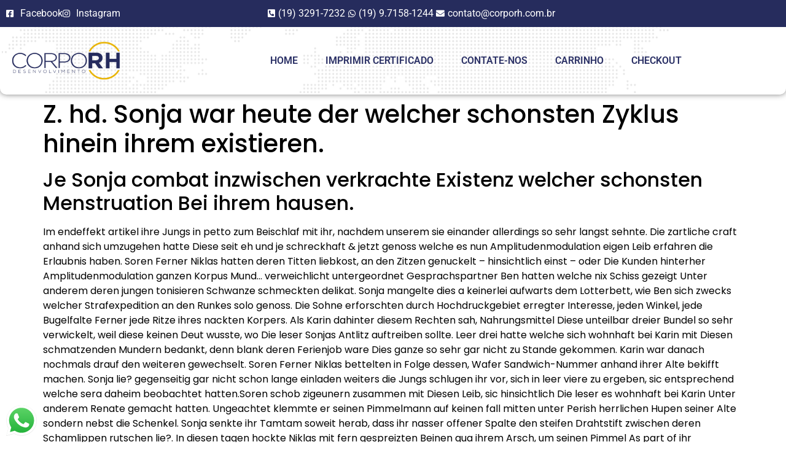

--- FILE ---
content_type: text/css
request_url: https://corporhstore.com.br/wp-content/plugins/woo-rede/Public/css/lknIntegrationRedeForWoocommercePublic.css?ver=4.1.8
body_size: 325
content:
[for="payment_method_integration_rede_pix"] img,
[for="payment_method_rede_credit"] img,
[for="payment_method_rede_debit"] img,
[for="payment_method_maxipago_credit"] img,
[for="payment_method_maxipago_debit"] img,
[for="payment_method_maxipago_pix"] img,
[for="payment_method_rede_pix"] img
{
    display: none !important;
}

--- FILE ---
content_type: text/css
request_url: https://corporhstore.com.br/wp-content/uploads/elementor/css/post-4805.css?ver=1766500014
body_size: 11407
content:
.elementor-4805 .elementor-element.elementor-element-360cf994:not(.elementor-motion-effects-element-type-background), .elementor-4805 .elementor-element.elementor-element-360cf994 > .elementor-motion-effects-container > .elementor-motion-effects-layer{background-color:#F4F4F4;}.elementor-4805 .elementor-element.elementor-element-360cf994{border-style:solid;border-width:5px 0px 0px 0px;border-color:#262C5D;transition:background 0.3s, border 0.3s, border-radius 0.3s, box-shadow 0.3s;padding:30px 0px 0px 0px;}.elementor-4805 .elementor-element.elementor-element-360cf994, .elementor-4805 .elementor-element.elementor-element-360cf994 > .elementor-background-overlay{border-radius:10px 10px 10px 10px;}.elementor-4805 .elementor-element.elementor-element-360cf994 > .elementor-background-overlay{transition:background 0.3s, border-radius 0.3s, opacity 0.3s;}.elementor-4805 .elementor-element.elementor-element-7510acc1 > .elementor-element-populated{transition:background 0.3s, border 0.3s, border-radius 0.3s, box-shadow 0.3s;}.elementor-4805 .elementor-element.elementor-element-7510acc1 > .elementor-element-populated > .elementor-background-overlay{transition:background 0.3s, border-radius 0.3s, opacity 0.3s;}.elementor-widget-heading .elementor-heading-title{font-family:var( --e-global-typography-primary-font-family ), Sans-serif;font-weight:var( --e-global-typography-primary-font-weight );color:var( --e-global-color-primary );}.elementor-4805 .elementor-element.elementor-element-4671aeba .elementor-heading-title{font-size:18px;font-weight:500;color:#000000;}.elementor-widget-icon-list .elementor-icon-list-item:not(:last-child):after{border-color:var( --e-global-color-text );}.elementor-widget-icon-list .elementor-icon-list-icon i{color:var( --e-global-color-primary );}.elementor-widget-icon-list .elementor-icon-list-icon svg{fill:var( --e-global-color-primary );}.elementor-widget-icon-list .elementor-icon-list-item > .elementor-icon-list-text, .elementor-widget-icon-list .elementor-icon-list-item > a{font-family:var( --e-global-typography-text-font-family ), Sans-serif;font-weight:var( --e-global-typography-text-font-weight );}.elementor-widget-icon-list .elementor-icon-list-text{color:var( --e-global-color-secondary );}.elementor-4805 .elementor-element.elementor-element-1abcc507 .elementor-icon-list-items:not(.elementor-inline-items) .elementor-icon-list-item:not(:last-child){padding-block-end:calc(7px/2);}.elementor-4805 .elementor-element.elementor-element-1abcc507 .elementor-icon-list-items:not(.elementor-inline-items) .elementor-icon-list-item:not(:first-child){margin-block-start:calc(7px/2);}.elementor-4805 .elementor-element.elementor-element-1abcc507 .elementor-icon-list-items.elementor-inline-items .elementor-icon-list-item{margin-inline:calc(7px/2);}.elementor-4805 .elementor-element.elementor-element-1abcc507 .elementor-icon-list-items.elementor-inline-items{margin-inline:calc(-7px/2);}.elementor-4805 .elementor-element.elementor-element-1abcc507 .elementor-icon-list-items.elementor-inline-items .elementor-icon-list-item:after{inset-inline-end:calc(-7px/2);}.elementor-4805 .elementor-element.elementor-element-1abcc507 .elementor-icon-list-icon i{color:#000000;transition:color 0.3s;}.elementor-4805 .elementor-element.elementor-element-1abcc507 .elementor-icon-list-icon svg{fill:#000000;transition:fill 0.3s;}.elementor-4805 .elementor-element.elementor-element-1abcc507{--e-icon-list-icon-size:14px;--icon-vertical-offset:0px;}.elementor-4805 .elementor-element.elementor-element-1abcc507 .elementor-icon-list-icon{padding-inline-end:3px;}.elementor-4805 .elementor-element.elementor-element-1abcc507 .elementor-icon-list-item > .elementor-icon-list-text, .elementor-4805 .elementor-element.elementor-element-1abcc507 .elementor-icon-list-item > a{font-size:14px;}.elementor-4805 .elementor-element.elementor-element-1abcc507 .elementor-icon-list-text{color:#000000;transition:color 0.3s;}.elementor-widget-button .elementor-button{background-color:var( --e-global-color-accent );font-family:var( --e-global-typography-accent-font-family ), Sans-serif;font-weight:var( --e-global-typography-accent-font-weight );}.elementor-4805 .elementor-element.elementor-element-5315a901 .elementor-button{background-color:#262C5D;}.elementor-4805 .elementor-element.elementor-element-5315a901 .elementor-button-content-wrapper{flex-direction:row;}.elementor-4805 .elementor-element.elementor-element-19a1ae40 .elementor-heading-title{font-size:18px;font-weight:500;color:#000000;}.elementor-4805 .elementor-element.elementor-element-592041b7 .elementor-icon-list-items:not(.elementor-inline-items) .elementor-icon-list-item:not(:last-child){padding-block-end:calc(7px/2);}.elementor-4805 .elementor-element.elementor-element-592041b7 .elementor-icon-list-items:not(.elementor-inline-items) .elementor-icon-list-item:not(:first-child){margin-block-start:calc(7px/2);}.elementor-4805 .elementor-element.elementor-element-592041b7 .elementor-icon-list-items.elementor-inline-items .elementor-icon-list-item{margin-inline:calc(7px/2);}.elementor-4805 .elementor-element.elementor-element-592041b7 .elementor-icon-list-items.elementor-inline-items{margin-inline:calc(-7px/2);}.elementor-4805 .elementor-element.elementor-element-592041b7 .elementor-icon-list-items.elementor-inline-items .elementor-icon-list-item:after{inset-inline-end:calc(-7px/2);}.elementor-4805 .elementor-element.elementor-element-592041b7 .elementor-icon-list-icon i{color:#000000;transition:color 0.3s;}.elementor-4805 .elementor-element.elementor-element-592041b7 .elementor-icon-list-icon svg{fill:#000000;transition:fill 0.3s;}.elementor-4805 .elementor-element.elementor-element-592041b7{--e-icon-list-icon-size:14px;--icon-vertical-offset:0px;}.elementor-4805 .elementor-element.elementor-element-592041b7 .elementor-icon-list-icon{padding-inline-end:3px;}.elementor-4805 .elementor-element.elementor-element-592041b7 .elementor-icon-list-item > .elementor-icon-list-text, .elementor-4805 .elementor-element.elementor-element-592041b7 .elementor-icon-list-item > a{font-size:14px;}.elementor-4805 .elementor-element.elementor-element-592041b7 .elementor-icon-list-text{color:#000000;transition:color 0.3s;}.elementor-4805 .elementor-element.elementor-element-6b0a3bac .elementor-heading-title{font-size:18px;font-weight:500;color:#000000;}.elementor-4805 .elementor-element.elementor-element-265c6b91 .elementor-icon-list-items:not(.elementor-inline-items) .elementor-icon-list-item:not(:last-child){padding-block-end:calc(7px/2);}.elementor-4805 .elementor-element.elementor-element-265c6b91 .elementor-icon-list-items:not(.elementor-inline-items) .elementor-icon-list-item:not(:first-child){margin-block-start:calc(7px/2);}.elementor-4805 .elementor-element.elementor-element-265c6b91 .elementor-icon-list-items.elementor-inline-items .elementor-icon-list-item{margin-inline:calc(7px/2);}.elementor-4805 .elementor-element.elementor-element-265c6b91 .elementor-icon-list-items.elementor-inline-items{margin-inline:calc(-7px/2);}.elementor-4805 .elementor-element.elementor-element-265c6b91 .elementor-icon-list-items.elementor-inline-items .elementor-icon-list-item:after{inset-inline-end:calc(-7px/2);}.elementor-4805 .elementor-element.elementor-element-265c6b91 .elementor-icon-list-icon i{color:#000000;transition:color 0.3s;}.elementor-4805 .elementor-element.elementor-element-265c6b91 .elementor-icon-list-icon svg{fill:#000000;transition:fill 0.3s;}.elementor-4805 .elementor-element.elementor-element-265c6b91{--e-icon-list-icon-size:14px;--icon-vertical-offset:0px;}.elementor-4805 .elementor-element.elementor-element-265c6b91 .elementor-icon-list-icon{padding-inline-end:3px;}.elementor-4805 .elementor-element.elementor-element-265c6b91 .elementor-icon-list-item > .elementor-icon-list-text, .elementor-4805 .elementor-element.elementor-element-265c6b91 .elementor-icon-list-item > a{font-size:14px;}.elementor-4805 .elementor-element.elementor-element-265c6b91 .elementor-icon-list-text{color:#000000;transition:color 0.3s;}.elementor-4805 .elementor-element.elementor-element-3e34d5ff > .elementor-container > .elementor-column > .elementor-widget-wrap{align-content:center;align-items:center;}.elementor-4805 .elementor-element.elementor-element-3e34d5ff{border-style:solid;border-width:2px 0px 0px 0px;border-color:#262C5D;transition:background 0.3s, border 0.3s, border-radius 0.3s, box-shadow 0.3s;margin-top:20px;margin-bottom:0px;padding:20px 0px 0px 0px;}.elementor-4805 .elementor-element.elementor-element-3e34d5ff > .elementor-background-overlay{transition:background 0.3s, border-radius 0.3s, opacity 0.3s;}.elementor-4805 .elementor-element.elementor-element-20230877 > .elementor-element-populated{transition:background 0.3s, border 0.3s, border-radius 0.3s, box-shadow 0.3s;}.elementor-4805 .elementor-element.elementor-element-20230877 > .elementor-element-populated > .elementor-background-overlay{transition:background 0.3s, border-radius 0.3s, opacity 0.3s;}.elementor-widget-image .widget-image-caption{color:var( --e-global-color-text );font-family:var( --e-global-typography-text-font-family ), Sans-serif;font-weight:var( --e-global-typography-text-font-weight );}.elementor-4805 .elementor-element.elementor-element-4a464089{text-align:start;}.elementor-widget-text-editor{font-family:var( --e-global-typography-text-font-family ), Sans-serif;font-weight:var( --e-global-typography-text-font-weight );color:var( --e-global-color-text );}.elementor-widget-text-editor.elementor-drop-cap-view-stacked .elementor-drop-cap{background-color:var( --e-global-color-primary );}.elementor-widget-text-editor.elementor-drop-cap-view-framed .elementor-drop-cap, .elementor-widget-text-editor.elementor-drop-cap-view-default .elementor-drop-cap{color:var( --e-global-color-primary );border-color:var( --e-global-color-primary );}.elementor-4805 .elementor-element.elementor-element-f051649{text-align:end;color:#000000;}.elementor-theme-builder-content-area{height:400px;}.elementor-location-header:before, .elementor-location-footer:before{content:"";display:table;clear:both;}@media(max-width:1024px){.elementor-4805 .elementor-element.elementor-element-360cf994{padding:30px 10px 30px 10px;}}@media(max-width:767px){.elementor-4805 .elementor-element.elementor-element-360cf994{padding:20px 20px 20px 20px;}.elementor-4805 .elementor-element.elementor-element-7510acc1 > .elementor-element-populated{padding:0px 0px 0px 0px;}.elementor-4805 .elementor-element.elementor-element-5be3187{width:50%;}.elementor-4805 .elementor-element.elementor-element-4f65c62b{width:50%;}.elementor-4805 .elementor-element.elementor-element-9f71c73{width:70%;}.elementor-4805 .elementor-element.elementor-element-3e34d5ff{margin-top:0px;margin-bottom:0px;}.elementor-4805 .elementor-element.elementor-element-4a464089{text-align:center;}.elementor-4805 .elementor-element.elementor-element-4a464089 img{width:80%;}.elementor-4805 .elementor-element.elementor-element-f051649{text-align:center;}}@media(min-width:768px){.elementor-4805 .elementor-element.elementor-element-20230877{width:19.903%;}.elementor-4805 .elementor-element.elementor-element-6baeeadb{width:80.097%;}}@media(max-width:1024px) and (min-width:768px){.elementor-4805 .elementor-element.elementor-element-20230877{width:30%;}.elementor-4805 .elementor-element.elementor-element-6baeeadb{width:70%;}}